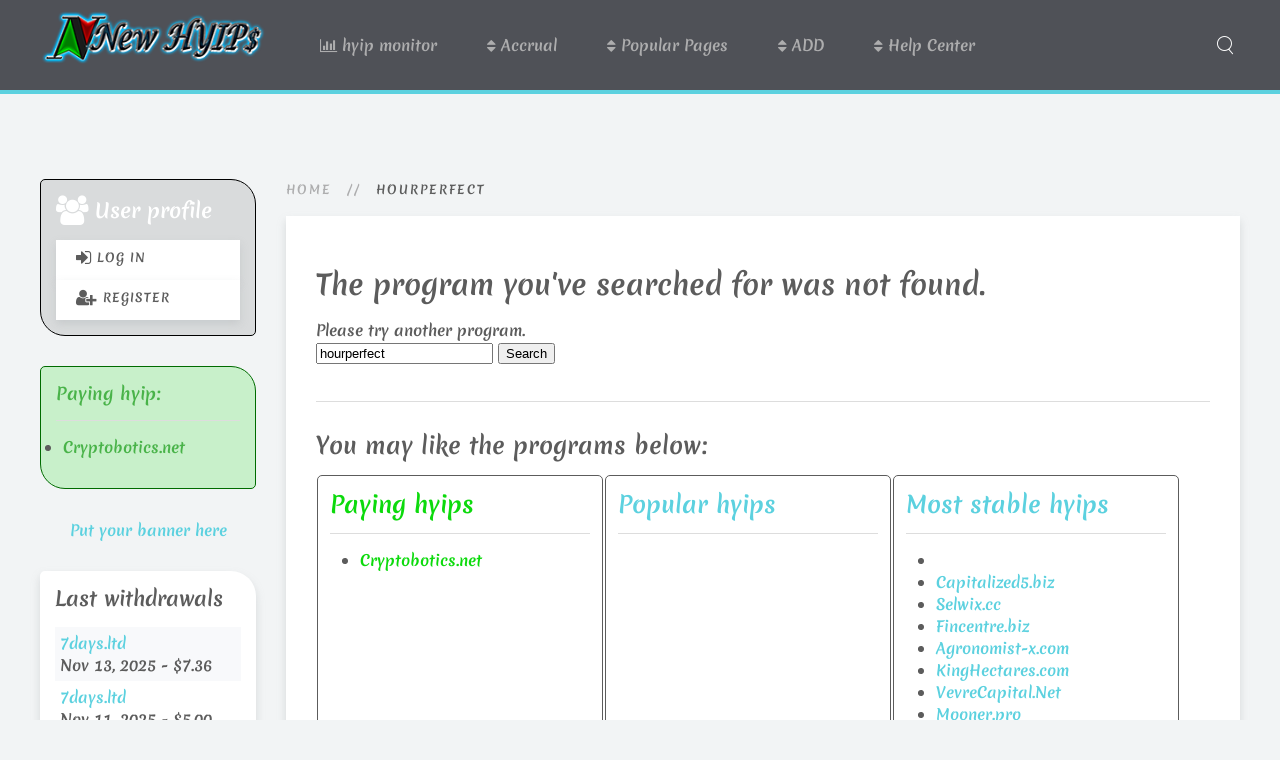

--- FILE ---
content_type: text/html; charset=UTF-8
request_url: https://newhyips.info/?s=hourperfect.com
body_size: 8356
content:
<!DOCTYPE HTML>
<html lang="en-US" dir="ltr"  data-config='{"twitter":0,"plusone":0,"facebook":0,"style":"default"}'>

<head>
<meta charset="UTF-8">
<meta http-equiv="X-UA-Compatible" content="IE=edge">
<meta name="viewport" content="width=device-width, initial-scale=1">
<link rel="shortcut icon" href="/wp-content/themes/hyip/favicon.ico">
<link rel="apple-touch-icon-precomposed" href="/wp-content/themes/hyip/apple_touch_icon.png">
<meta name='robots' content='noindex, follow' />

	<!-- This site is optimized with the Yoast SEO plugin v19.4 - https://yoast.com/wordpress/plugins/seo/ -->
	<title>You searched for hourperfect &raquo; NewHYIPs info</title>
	<meta property="og:locale" content="en_US" />
	<meta property="og:type" content="article" />
	<meta property="og:title" content="You searched for hourperfect &raquo; NewHYIPs info" />
	<meta property="og:url" content="https://newhyips.info/search/hourperfect" />
	<meta property="og:site_name" content="NewHYIPs info" />
	<meta property="og:image" content="https://newhyips.info/shot/2020/06/hyip-monitor-thumbnail.jpg" />
	<meta property="og:image:width" content="250" />
	<meta property="og:image:height" content="250" />
	<meta property="og:image:type" content="image/jpeg" />
	<script type="application/ld+json" class="yoast-schema-graph">{"@context":"https://schema.org","@graph":[{"@type":"WebSite","@id":"https://newhyips.info/#website","url":"https://newhyips.info/","name":"NewHYIPs info","description":"New HYIPs. all hyips sites information and analysis. high yelid investment program review. best hyip monitor","potentialAction":[{"@type":"SearchAction","target":{"@type":"EntryPoint","urlTemplate":"https://newhyips.info/?s={search_term_string}"},"query-input":"required name=search_term_string"}],"inLanguage":"en-US"},{"@type":["CollectionPage","SearchResultsPage"],"@id":"https://newhyips.info/?s=hourperfect","url":"https://newhyips.info/?s=hourperfect","name":"You searched for hourperfect &raquo; NewHYIPs info","isPartOf":{"@id":"https://newhyips.info/#website"},"breadcrumb":{"@id":"#breadcrumb"},"inLanguage":"en-US"},{"@type":"BreadcrumbList","@id":"#breadcrumb","itemListElement":[{"@type":"ListItem","position":1,"name":"Home","item":"https://newhyips.info/"},{"@type":"ListItem","position":2,"name":"You searched for hourperfect"}]}]}</script>
	<!-- / Yoast SEO plugin. -->


<link rel='dns-prefetch' href='//s.w.org' />
<link rel="alternate" type="application/rss+xml" title="NewHYIPs info &raquo; Search Results for &#8220;hourperfect&#8221; Feed" href="https://newhyips.info/search/hourperfect/feed/rss2/" />
<script type="text/javascript">
window._wpemojiSettings = {"baseUrl":"https:\/\/s.w.org\/images\/core\/emoji\/14.0.0\/72x72\/","ext":".png","svgUrl":"https:\/\/s.w.org\/images\/core\/emoji\/14.0.0\/svg\/","svgExt":".svg","source":{"concatemoji":"https:\/\/newhyips.info\/wp-includes\/js\/wp-emoji-release.min.js"}};
/*! This file is auto-generated */
!function(e,a,t){var n,r,o,i=a.createElement("canvas"),p=i.getContext&&i.getContext("2d");function s(e,t){var a=String.fromCharCode,e=(p.clearRect(0,0,i.width,i.height),p.fillText(a.apply(this,e),0,0),i.toDataURL());return p.clearRect(0,0,i.width,i.height),p.fillText(a.apply(this,t),0,0),e===i.toDataURL()}function c(e){var t=a.createElement("script");t.src=e,t.defer=t.type="text/javascript",a.getElementsByTagName("head")[0].appendChild(t)}for(o=Array("flag","emoji"),t.supports={everything:!0,everythingExceptFlag:!0},r=0;r<o.length;r++)t.supports[o[r]]=function(e){if(!p||!p.fillText)return!1;switch(p.textBaseline="top",p.font="600 32px Arial",e){case"flag":return s([127987,65039,8205,9895,65039],[127987,65039,8203,9895,65039])?!1:!s([55356,56826,55356,56819],[55356,56826,8203,55356,56819])&&!s([55356,57332,56128,56423,56128,56418,56128,56421,56128,56430,56128,56423,56128,56447],[55356,57332,8203,56128,56423,8203,56128,56418,8203,56128,56421,8203,56128,56430,8203,56128,56423,8203,56128,56447]);case"emoji":return!s([129777,127995,8205,129778,127999],[129777,127995,8203,129778,127999])}return!1}(o[r]),t.supports.everything=t.supports.everything&&t.supports[o[r]],"flag"!==o[r]&&(t.supports.everythingExceptFlag=t.supports.everythingExceptFlag&&t.supports[o[r]]);t.supports.everythingExceptFlag=t.supports.everythingExceptFlag&&!t.supports.flag,t.DOMReady=!1,t.readyCallback=function(){t.DOMReady=!0},t.supports.everything||(n=function(){t.readyCallback()},a.addEventListener?(a.addEventListener("DOMContentLoaded",n,!1),e.addEventListener("load",n,!1)):(e.attachEvent("onload",n),a.attachEvent("onreadystatechange",function(){"complete"===a.readyState&&t.readyCallback()})),(e=t.source||{}).concatemoji?c(e.concatemoji):e.wpemoji&&e.twemoji&&(c(e.twemoji),c(e.wpemoji)))}(window,document,window._wpemojiSettings);
</script>
<style type="text/css">
img.wp-smiley,
img.emoji {
	display: inline !important;
	border: none !important;
	box-shadow: none !important;
	height: 1em !important;
	width: 1em !important;
	margin: 0 0.07em !important;
	vertical-align: -0.1em !important;
	background: none !important;
	padding: 0 !important;
}
</style>
	<link rel='stylesheet' id='wp-block-library-css'  href='https://newhyips.info/wp-includes/css/dist/block-library/style.min.css' type='text/css' media='all' />
<style id='global-styles-inline-css' type='text/css'>
body{--wp--preset--color--black: #000000;--wp--preset--color--cyan-bluish-gray: #abb8c3;--wp--preset--color--white: #ffffff;--wp--preset--color--pale-pink: #f78da7;--wp--preset--color--vivid-red: #cf2e2e;--wp--preset--color--luminous-vivid-orange: #ff6900;--wp--preset--color--luminous-vivid-amber: #fcb900;--wp--preset--color--light-green-cyan: #7bdcb5;--wp--preset--color--vivid-green-cyan: #00d084;--wp--preset--color--pale-cyan-blue: #8ed1fc;--wp--preset--color--vivid-cyan-blue: #0693e3;--wp--preset--color--vivid-purple: #9b51e0;--wp--preset--gradient--vivid-cyan-blue-to-vivid-purple: linear-gradient(135deg,rgba(6,147,227,1) 0%,rgb(155,81,224) 100%);--wp--preset--gradient--light-green-cyan-to-vivid-green-cyan: linear-gradient(135deg,rgb(122,220,180) 0%,rgb(0,208,130) 100%);--wp--preset--gradient--luminous-vivid-amber-to-luminous-vivid-orange: linear-gradient(135deg,rgba(252,185,0,1) 0%,rgba(255,105,0,1) 100%);--wp--preset--gradient--luminous-vivid-orange-to-vivid-red: linear-gradient(135deg,rgba(255,105,0,1) 0%,rgb(207,46,46) 100%);--wp--preset--gradient--very-light-gray-to-cyan-bluish-gray: linear-gradient(135deg,rgb(238,238,238) 0%,rgb(169,184,195) 100%);--wp--preset--gradient--cool-to-warm-spectrum: linear-gradient(135deg,rgb(74,234,220) 0%,rgb(151,120,209) 20%,rgb(207,42,186) 40%,rgb(238,44,130) 60%,rgb(251,105,98) 80%,rgb(254,248,76) 100%);--wp--preset--gradient--blush-light-purple: linear-gradient(135deg,rgb(255,206,236) 0%,rgb(152,150,240) 100%);--wp--preset--gradient--blush-bordeaux: linear-gradient(135deg,rgb(254,205,165) 0%,rgb(254,45,45) 50%,rgb(107,0,62) 100%);--wp--preset--gradient--luminous-dusk: linear-gradient(135deg,rgb(255,203,112) 0%,rgb(199,81,192) 50%,rgb(65,88,208) 100%);--wp--preset--gradient--pale-ocean: linear-gradient(135deg,rgb(255,245,203) 0%,rgb(182,227,212) 50%,rgb(51,167,181) 100%);--wp--preset--gradient--electric-grass: linear-gradient(135deg,rgb(202,248,128) 0%,rgb(113,206,126) 100%);--wp--preset--gradient--midnight: linear-gradient(135deg,rgb(2,3,129) 0%,rgb(40,116,252) 100%);--wp--preset--duotone--dark-grayscale: url('#wp-duotone-dark-grayscale');--wp--preset--duotone--grayscale: url('#wp-duotone-grayscale');--wp--preset--duotone--purple-yellow: url('#wp-duotone-purple-yellow');--wp--preset--duotone--blue-red: url('#wp-duotone-blue-red');--wp--preset--duotone--midnight: url('#wp-duotone-midnight');--wp--preset--duotone--magenta-yellow: url('#wp-duotone-magenta-yellow');--wp--preset--duotone--purple-green: url('#wp-duotone-purple-green');--wp--preset--duotone--blue-orange: url('#wp-duotone-blue-orange');--wp--preset--font-size--small: 13px;--wp--preset--font-size--medium: 20px;--wp--preset--font-size--large: 36px;--wp--preset--font-size--x-large: 42px;}.has-black-color{color: var(--wp--preset--color--black) !important;}.has-cyan-bluish-gray-color{color: var(--wp--preset--color--cyan-bluish-gray) !important;}.has-white-color{color: var(--wp--preset--color--white) !important;}.has-pale-pink-color{color: var(--wp--preset--color--pale-pink) !important;}.has-vivid-red-color{color: var(--wp--preset--color--vivid-red) !important;}.has-luminous-vivid-orange-color{color: var(--wp--preset--color--luminous-vivid-orange) !important;}.has-luminous-vivid-amber-color{color: var(--wp--preset--color--luminous-vivid-amber) !important;}.has-light-green-cyan-color{color: var(--wp--preset--color--light-green-cyan) !important;}.has-vivid-green-cyan-color{color: var(--wp--preset--color--vivid-green-cyan) !important;}.has-pale-cyan-blue-color{color: var(--wp--preset--color--pale-cyan-blue) !important;}.has-vivid-cyan-blue-color{color: var(--wp--preset--color--vivid-cyan-blue) !important;}.has-vivid-purple-color{color: var(--wp--preset--color--vivid-purple) !important;}.has-black-background-color{background-color: var(--wp--preset--color--black) !important;}.has-cyan-bluish-gray-background-color{background-color: var(--wp--preset--color--cyan-bluish-gray) !important;}.has-white-background-color{background-color: var(--wp--preset--color--white) !important;}.has-pale-pink-background-color{background-color: var(--wp--preset--color--pale-pink) !important;}.has-vivid-red-background-color{background-color: var(--wp--preset--color--vivid-red) !important;}.has-luminous-vivid-orange-background-color{background-color: var(--wp--preset--color--luminous-vivid-orange) !important;}.has-luminous-vivid-amber-background-color{background-color: var(--wp--preset--color--luminous-vivid-amber) !important;}.has-light-green-cyan-background-color{background-color: var(--wp--preset--color--light-green-cyan) !important;}.has-vivid-green-cyan-background-color{background-color: var(--wp--preset--color--vivid-green-cyan) !important;}.has-pale-cyan-blue-background-color{background-color: var(--wp--preset--color--pale-cyan-blue) !important;}.has-vivid-cyan-blue-background-color{background-color: var(--wp--preset--color--vivid-cyan-blue) !important;}.has-vivid-purple-background-color{background-color: var(--wp--preset--color--vivid-purple) !important;}.has-black-border-color{border-color: var(--wp--preset--color--black) !important;}.has-cyan-bluish-gray-border-color{border-color: var(--wp--preset--color--cyan-bluish-gray) !important;}.has-white-border-color{border-color: var(--wp--preset--color--white) !important;}.has-pale-pink-border-color{border-color: var(--wp--preset--color--pale-pink) !important;}.has-vivid-red-border-color{border-color: var(--wp--preset--color--vivid-red) !important;}.has-luminous-vivid-orange-border-color{border-color: var(--wp--preset--color--luminous-vivid-orange) !important;}.has-luminous-vivid-amber-border-color{border-color: var(--wp--preset--color--luminous-vivid-amber) !important;}.has-light-green-cyan-border-color{border-color: var(--wp--preset--color--light-green-cyan) !important;}.has-vivid-green-cyan-border-color{border-color: var(--wp--preset--color--vivid-green-cyan) !important;}.has-pale-cyan-blue-border-color{border-color: var(--wp--preset--color--pale-cyan-blue) !important;}.has-vivid-cyan-blue-border-color{border-color: var(--wp--preset--color--vivid-cyan-blue) !important;}.has-vivid-purple-border-color{border-color: var(--wp--preset--color--vivid-purple) !important;}.has-vivid-cyan-blue-to-vivid-purple-gradient-background{background: var(--wp--preset--gradient--vivid-cyan-blue-to-vivid-purple) !important;}.has-light-green-cyan-to-vivid-green-cyan-gradient-background{background: var(--wp--preset--gradient--light-green-cyan-to-vivid-green-cyan) !important;}.has-luminous-vivid-amber-to-luminous-vivid-orange-gradient-background{background: var(--wp--preset--gradient--luminous-vivid-amber-to-luminous-vivid-orange) !important;}.has-luminous-vivid-orange-to-vivid-red-gradient-background{background: var(--wp--preset--gradient--luminous-vivid-orange-to-vivid-red) !important;}.has-very-light-gray-to-cyan-bluish-gray-gradient-background{background: var(--wp--preset--gradient--very-light-gray-to-cyan-bluish-gray) !important;}.has-cool-to-warm-spectrum-gradient-background{background: var(--wp--preset--gradient--cool-to-warm-spectrum) !important;}.has-blush-light-purple-gradient-background{background: var(--wp--preset--gradient--blush-light-purple) !important;}.has-blush-bordeaux-gradient-background{background: var(--wp--preset--gradient--blush-bordeaux) !important;}.has-luminous-dusk-gradient-background{background: var(--wp--preset--gradient--luminous-dusk) !important;}.has-pale-ocean-gradient-background{background: var(--wp--preset--gradient--pale-ocean) !important;}.has-electric-grass-gradient-background{background: var(--wp--preset--gradient--electric-grass) !important;}.has-midnight-gradient-background{background: var(--wp--preset--gradient--midnight) !important;}.has-small-font-size{font-size: var(--wp--preset--font-size--small) !important;}.has-medium-font-size{font-size: var(--wp--preset--font-size--medium) !important;}.has-large-font-size{font-size: var(--wp--preset--font-size--large) !important;}.has-x-large-font-size{font-size: var(--wp--preset--font-size--x-large) !important;}
</style>
<script type='text/javascript' src='https://newhyips.info/wp-includes/js/jquery/jquery.min.js' id='jquery-core-js'></script>
<script type='text/javascript' src='https://newhyips.info/wp-includes/js/jquery/jquery-migrate.min.js' id='jquery-migrate-js'></script>
<link rel="https://api.w.org/" href="https://newhyips.info/wp-json/" /><link rel="EditURI" type="application/rsd+xml" title="RSD" href="https://newhyips.info/xmlrpc.php?rsd" />
<link rel="wlwmanifest" type="application/wlwmanifest+xml" href="https://newhyips.info/wp-includes/wlwmanifest.xml" /> 
        <style>

        </style>
        <link rel="stylesheet" href="/wp-content/themes/hyip/cache/theme-be129aa0.css">
<script src="/wp-content/themes/hyip/cache/theme-39f886f3.js"></script>
<script>if (top!= self) top.location=self.document.location;</script>
<meta property="article:publisher" content="https://www.facebook.com/NewHyipsTeam" />
<body class="search search-no-results tm-sidebar-a-left tm-sidebars-1 tm-isblog wp-search">

    
        <div class="tm-navbar" data-uk-sticky="{media: 768}" >

        <div class="uk-navbar">
    <div class="tm-headerbar tm-headerbar-default uk-container uk-container-center uk-flex uk-flex-space-between">
        <div class="uk-flex uk-flex-middle">

                        <a class="tm-logo uk-visible-large" href="https://newhyips.info"><p><img loading="lazy" src="/images/newhyips-logo.png" alt="NewHYIPs" width="225" height="60" /></p>
</a>
            
                        <a class="tm-logo-small uk-hidden-large" href="https://newhyips.info"><img src="/images/transparent.png" alt="newhyips" class="uk-responsive-height NewHyips-mobile-logo" /></a>
            
                        <nav class="uk-visible-large">
                <ul class="uk-navbar-nav uk-hidden-small"><li><a href="https://newhyips.info/hyip-monitor" class=""><i class="uk-icon-bar-chart"></i> hyip monitor</a></li><li class="uk-parent" data-uk-dropdown="{'preventflip':'y'}" aria-haspopup="true" aria-expanded="false"><a class=""><i class="uk-icon-sort"></i> Accrual</a><div class="uk-dropdown uk-dropdown-navbar uk-dropdown-width-1" style="min-width: 280px; max-width: 280px; width:280px;"><div class="uk-grid uk-dropdown-grid"><div class="uk-width-1-1"><ul class="uk-nav uk-nav-navbar"><li><a href="https://newhyips.info/filter/accrual/hourly-hyip" class=""><i class="uk-icon-clock-o"></i> Hourly Hyip</a></li><li><a href="https://newhyips.info/filter/accrual/after-n-hours-hyip" class=""><i class="uk-icon-clock-o"></i> After N Hours Hyip</a></li><li><a href="https://newhyips.info/filter/accrual/hourly-for-lifetime-hyip" class=""><i class="uk-icon-clock-o"></i> Hourly For Lifetime Hyip</a></li><li><a href="https://newhyips.info/filter/accrual/after-n-days-hyip" class=""><i class="uk-icon-clock-o"></i> After N Days Hyip</a></li><li><a href="https://newhyips.info/filter/accrual/daily-for-lifetime-hyip" class=""><i class="uk-icon-clock-o"></i> Daily For Lifetime Hyip</a></li><li><a href="https://newhyips.info/filter/accrual/daily-hyip" class=""><i class="uk-icon-clock-o"></i> Daily Hyip</a></li><li><a href="https://newhyips.info/filter/accrual/weekly-hyip" class=""><i class="uk-icon-clock-o"></i> Weekly Hyip</a></li><li><a href="https://newhyips.info/filter/accrual/monthly-hyip" class=""><i class="uk-icon-clock-o"></i> Monthly Hyip</a></li></ul></div></div></div></li><li class="uk-parent" data-uk-dropdown="{'preventflip':'y'}" aria-haspopup="true" aria-expanded="false"><a class=""><i class="uk-icon-sort"></i> Popular Pages</a><div class="uk-dropdown uk-dropdown-navbar uk-dropdown-width-1" style="min-width: 240px; max-width: 240px; width:240px;"><div class="uk-grid uk-dropdown-grid"><div class="uk-width-1-1"><ul class="uk-nav uk-nav-navbar"><li><a href="https://newhyips.info/paying-hyip" class=""><i class="uk-icon-money"></i> Paying hyip</a></li><li><a href="https://newhyips.info/new-hyip" class=""><i class="uk-icon-clock-o"></i> Newest Hyip</a></li><li><a href="https://newhyips.info/latest-added" class=""><i class="uk-icon-history"></i> Latest added hyip</a></li><li><a href="https://newhyips.info/most-stable-hyip" class=""><i class="uk-icon-bar-chart"></i> Most stable hyip</a></li><li><a href="https://newhyips.info/most-viewed" class=""><i class="uk-icon-heart"></i> Most viewed hyip</a></li><li><a href="https://newhyips.info/filter/payments/bitcoin-hyip" class=""><i class="uk-icon-bitcoin"></i> Bitcoin Hyip</a></li><li><a href="https://newhyips.info/hyip-list" class=""><i class="uk-icon-list-ul"></i> Hyip List</a></li><li><a href="https://newhyips.info/legit-hyip" class=""><i class="uk-icon-legal"></i> Legit hyip</a></li><li><a href="https://newhyips.info/filter" class=""><i class="uk-icon-crosshairs"></i> Other filter options</a></li></ul></div></div></div></li><li class="uk-parent" data-uk-dropdown="{'preventflip':'y'}" aria-haspopup="true" aria-expanded="false"><a class=""><i class="uk-icon-sort"></i> ADD</a><div class="uk-dropdown uk-dropdown-navbar uk-dropdown-width-1" style="min-width: 260px; max-width: 260px; width:260px;"><div class="uk-grid uk-dropdown-grid"><div class="uk-width-1-1"><ul class="uk-nav uk-nav-navbar"><li><a href="https://newhyips.info/advertise/add-a-program" class=""><i class="uk-icon-plus-square"></i> Add a HYIP program</a></li><li><a href="https://newhyips.info/advertise/buy-a-banner" class=""><i class="uk-icon-picture-o"></i> Advertise (buy banner)</a></li></ul></div></div></div></li><li class="uk-parent" data-uk-dropdown="{'preventflip':'y'}" aria-haspopup="true" aria-expanded="false"><a class=""><i class="uk-icon-sort"></i> Help Center</a><div class="uk-dropdown uk-dropdown-navbar uk-dropdown-width-1" style="min-width: 240px; max-width: 240px; width:240px;"><div class="uk-grid uk-dropdown-grid"><div class="uk-width-1-1"><ul class="uk-nav uk-nav-navbar"><li><a href="https://newhyips.info/report-a-scam-hyip" class=""><i class="uk-icon-warning"></i> Report Scam</a></li><li><a href="https://newhyips.info/referral-requests" class=""><i class="uk-icon-list-ol"></i> Referral Requests</a></li><li><a href="https://newhyips.info/referral-offers" class=""><i class="uk-icon-calculator"></i> Referral Offers</a></li><li><a href="https://newhyips.info/allhyipmonitors" class=""><i class="uk-icon-archive"></i> AllHyipMonitors</a></li><li><a href="https://newhyips.info/ask-us" class=""><i class="uk-icon-question-circle"></i> Ask US</a></li><li><a href="https://newhyips.info/en/about-us" class=""><i class="uk-icon-building"></i> About US</a></li><li><a href="https://newhyips.info/contact-us" class=""><i class="uk-icon-send"></i> Contact US</a></li></ul></div></div></div></li></ul>            </nav>
                    </div>
                            <div class="uk-flex uk-flex-middle uk-flex-right">
                                        <div class="uk-visible-large">
                        
<form class="uk-search" id="search-search-2-696d9c5417c01" action="https://newhyips.info/" method="get" data-uk-search="{'source': 'https://newhyips.info/wp-admin/admin-ajax.php?action=warp_search', 'param': 's', 'msgResultsHeader': 'Search Results', 'msgMoreResults': 'More Results', 'msgNoResults': 'No results found', flipDropdown: 1}">
    <input class="uk-search-field" type="text" value="" name="s" placeholder="search...">
</form>
                    </div>
                                    </div>

                                    <a href="#offcanvas" class="uk-navbar-toggle uk-hidden-large" data-uk-offcanvas></a>
                                </div>
</div>

    </div>
    
    <div class="uk-container uk-container-center">

        
                        <section id="tm-top-b" class="tm-top-b uk-grid" data-uk-grid-match="{target:'> div > .uk-panel'}" data-uk-grid-margin><div class="uk-width-1-1">
	<div class="uk-panel uk-text-center widget_text"></div></div>
</section>
        
        
                        <section id="tm-top-d" class="tm-top-d uk-grid uk-hidden-medium uk-hidden-large" data-uk-grid-match="{target:'> div > .uk-panel'}" data-uk-grid-margin><div class="uk-width-1-1">
	<div class="uk-panel uk-panel-box uk-panel-box-secondary uk-hidden-large uk-hidden-medium widget_search">
<form class="uk-search" id="search-search-3-696d9c5417db7" action="https://newhyips.info/" method="get" data-uk-search="{'source': 'https://newhyips.info/wp-admin/admin-ajax.php?action=warp_search', 'param': 's', 'msgResultsHeader': 'Search Results', 'msgMoreResults': 'More Results', 'msgNoResults': 'No results found', flipDropdown: 1}">
    <input class="uk-search-field" type="text" value="" name="s" placeholder="search...">
</form>
</div><div class="uk-panel uk-hidden-large uk-hidden-medium uk-text-center widget_text"><p><span class="uk-text-danger">In mobile, detail table has a horizontal scroll.</span></p>
</div></div>
</section>
        
                <div id="tm-main" class="uk-grid" data-uk-grid-match data-uk-grid-margin>

                        <div class="tm-main uk-width-large-4-5 uk-flex-order-last">

                                <section id="tm-main-top" class="tm-main-top uk-grid" data-uk-grid-match="{target:'> div > .uk-panel'}" data-uk-grid-margin><div class="uk-width-1-1">
	<div class="uk-panel uk-text-center widget_text"></div></div>
                </section>
                
                                <main id="tm-content" class="tm-content">

                                        <ul class="uk-breadcrumb"><li><a href="https://newhyips.info">Home</a></li><li class="uk-active"><span>hourperfect</span></li></ul>                    
                    	<article id="item-Not-found" class="uk-article tm-article tm-article-box">

		<h3>The program you've searched for was not found.</h3>
		Please try another program. <form role="search" method="get" id="searchform" class="searchform" action="https://newhyips.info/">
				<div>
					<label class="screen-reader-text" for="s">Search for:</label>
					<input type="text" value="hourperfect" name="s" id="s" />
					<input type="submit" id="searchsubmit" value="Search" />
				</div>
			</form>		<br>
		<hr>
		<h4>You may like the programs below:</h4>
		<div class="nhs_h_d home_div_paying">
			<h4><a href="https://newhyips.info/filter/paying">Paying hyips</a></h4><hr/>
			<ul>
				<li><a href="https://newhyips.info/all-hyips/Cryptobotics.net" title="Cryptobotics.net" rel="nofollow">Cryptobotics.net</a></li>			</ul>
		</div>
		<div class="nhs_h_d ">
			<h4><a href="https://newhyips.info/most-viewed">Popular hyips</a></h4><hr/>
			<table class="home_popular_table">
							</table>
		</div>
		<div class="nhs_h_d home_div_stable">
			<h4><a href="https://newhyips.info/most-stable">Most stable hyips</a></h4><hr/>
			<ul>
				<li><a href="" title=""></a></li><li><a href="https://newhyips.info/all-hyips/Capitalized5.biz" title="Capitalized5.biz">Capitalized5.biz</a></li><li><a href="https://newhyips.info/all-hyips/Selwix.com" title="Selwix.cc">Selwix.cc</a></li><li><a href="https://newhyips.info/all-hyips/Fincentre.biz" title="Fincentre.biz">Fincentre.biz</a></li><li><a href="https://newhyips.info/all-hyips/Agronomist-x.com" title="Agronomist-x.com">Agronomist-x.com</a></li><li><a href="https://newhyips.info/all-hyips/KingHectares.com" title="KingHectares.com">KingHectares.com</a></li><li><a href="https://newhyips.info/all-hyips/VevreCapital.Net" title="VevreCapital.Net">VevreCapital.Net</a></li><li><a href="https://newhyips.info/all-hyips/Mooner.pro" title="Mooner.pro">Mooner.pro</a></li><li><a href="https://newhyips.info/all-hyips/Yaccuura.com" title="Yaccuura.com">Yaccuura.com</a></li><li><a href="https://newhyips.info/all-hyips/Ramonainv.com" title="Ramonainv.com">Ramonainv.com</a></li></ul>
		</div>



	</article>


                </main>
                
                                <section id="tm-main-bottom" class="tm-main-bottom uk-grid uk-hidden-small" data-uk-grid-match="{target:'> div > .uk-panel'}" data-uk-grid-margin>
                    <div class="uk-width-1-1">
	<div class="uk-panel uk-hidden-small uk-text-center widget_text"></div></div>
                </section>
                
            </div>
            
                                                            <aside class="tm-sidebar-a uk-width-large-1-5 uk-flex-order-first"><div class="uk-panel uk-text-center widget_custom_html"><div class="textwidget custom-html-widget"></div></div>
<div class="uk-panel widget_fm_user_widget"><div class="hd-member-box">
<h5 class="hd-white"><i class="uk-icon uk-icon-small uk-icon-users"></i> User profile</h5><a href="https://newhyips.info/account/login" class="uk-button hd-button"><i class="uk-icon uk-icon-small uk-icon-sign-in"></i> Log in</a><br/>
            <a href="https://newhyips.info/account/register" class="uk-button hd-button"><i class="uk-icon uk-icon-small uk-icon-user-plus"></i> Register</a><br/></div></div>
<div class="uk-panel widget_hpm_paying_widget">        <div class="all_sidebar_Paying">
            <h6><a href="https://newhyips.info/paying-hyip" title="paying hyip programs">Paying hyip:</a></h6>
            <hr/>
            <ul class="sidebar_ul">
                <li><a href="https://newhyips.info/all-hyips/Cryptobotics.net" title="Cryptobotics.net status and review">Cryptobotics.net</a></li>            </ul>
        </div>
        </div>
<div class="uk-panel uk-text-center widget_custom_html"><div class="textwidget custom-html-widget"><a href="https://newhyips.info/advertise/buy-a-banner">Put your banner here</a>
<br></div></div>
<div class="uk-panel uk-hidden-small widget_hpm_last_payout_widget">        <div class="hpm_s_payouts">
            <h5>Last withdrawals</h5>
            <ul class="uk-list uk-list-striped">
		        <li><a href="https://newhyips.info/all-hyips/7days.ltd" rel="nofollow">7days.ltd</a><br>Nov 13, 2025 - $7.36</li><li><a href="https://newhyips.info/all-hyips/7days.ltd" rel="nofollow">7days.ltd</a><br>Nov 11, 2025 - $5.00</li><li><a href="https://newhyips.info/all-hyips/7days.ltd" rel="nofollow">7days.ltd</a><br>Nov 9, 2025 - $6.00</li><li><a href="https://newhyips.info/all-hyips/cryptobotics.net" rel="nofollow">Cryptobotics.net</a><br>Nov 6, 2025 - $12.00</li><li><a href="https://newhyips.info/all-hyips/felos.ws" rel="nofollow">Felos.ws</a><br>Aug 8, 2025 - $2.40</li><li><a href="https://newhyips.info/all-hyips/felos.ws" rel="nofollow">Felos.ws</a><br>Aug 5, 2025 - $3.20</li><li><a href="https://newhyips.info/all-hyips/felos.ws" rel="nofollow">Felos.ws</a><br>Aug 1, 2025 - $2.40</li>            </ul>
            </div>
		</div>
<div class="uk-panel uk-hidden-medium uk-hidden-small widget_nhtop_widget"><div class="all_sidebar_TPay">
<h6><a href="https://newhyips.info/most-stable-hyip" title="most stable or longest paying hyip programs">Longest running hyip</a></h6><hr/><ul class="sidebar_ul">
<li><a href="" title=""></a></li><li><a href="https://newhyips.info/all-hyips/Capitalized5.biz" title="Capitalized5.biz">Capitalized5.biz</a></li><li><a href="https://newhyips.info/all-hyips/Selwix.com" title="Selwix.cc">Selwix.cc</a></li><li><a href="https://newhyips.info/all-hyips/Fincentre.biz" title="Fincentre.biz">Fincentre.biz</a></li><li><a href="https://newhyips.info/all-hyips/Agronomist-x.com" title="Agronomist-x.com">Agronomist-x.com</a></li><li><a href="https://newhyips.info/all-hyips/KingHectares.com" title="KingHectares.com">KingHectares.com</a></li><li><a href="https://newhyips.info/all-hyips/Mooner.pro" title="Mooner.pro">Mooner.pro</a></li></ul>
</div>
</div>
<div class="uk-panel uk-hidden-medium uk-hidden-small widget_hpm_scam_widget">        <div class="all_sidebar_scam">
            <h6><a href="https://newhyips.info/latest-scam-hyip" rel="nofollow">Latest Scam Hyips</a></h6>
            <ul class="sidebar_ul">
                <li><a href="https://newhyips.info/all-hyips/Felos.ws" title="Felos.ws" class="last-scam">Felos.ws</a></li><li><a href="https://newhyips.info/all-hyips/Arbirich.io" title="Arbirich.io" class="last-scam">Arbirich.io</a></li><li><a href="https://newhyips.info/all-hyips/Dexrunner.net" title="Dexrunner.net" class="last-scam">Dexrunner.net</a></li><li><a href="https://newhyips.info/all-hyips/UCTraders.Com" title="UCTraders.Com" class="last-scam">UCTraders.Com</a></li><li><a href="https://newhyips.info/all-hyips/SwaiaFx.com" title="SwaiaFx.com" class="last-scam">SwaiaFx.com</a></li><li><a href="https://newhyips.info/all-hyips/Bitmie.pro" title="Bitmie.pro" class="last-scam">Bitmie.pro</a></li><li><a href="https://newhyips.info/all-hyips/Hourlywoo.com" title="Hourlywoo.com" class="last-scam">Hourlywoo.com</a></li></ul>
            </div>
        </div></aside>
                        
        </div>
        
        
        
        
                    <section id="tm-bottom-d" class="tm-bottom-d uk-grid" data-uk-grid-match="{target:'> div > .uk-panel'}" data-uk-grid-margin><div class="uk-width-1-1">
	<div class="uk-panel widget_text"></div></div>
</section>
        
    </div>

        <div id="tm-block-footer" class=" uk-block-secondary tm-block-padding-collapse uk-block tm-block-footer-bg">
        <div class="uk-container uk-container-center">
            <section class=" tm-block-footer uk-grid" data-uk-grid-match="{target:'> div > .uk-panel'}" data-uk-grid-margin>
<div class="uk-width-1-1 uk-width-medium-1-2 uk-width-large-1-3"><div class="uk-panel widget_custom_html tm-panel-padding-large"><h3 class="uk-panel-title">Disclaimer:</h3><div class="textwidget custom-html-widget"><p class="font12 justifybyfa">Please bear in mind that <a href="https://newhyips.info/all-hyips" class="white_color">all HYIP</a> investments presuppose high risks. We do not endorse any programs listed here. Some programs may be illegal depending on your country's laws. Past performance of programs will not guarantee the same or similarperformance in the future. Paying or others status is for our <a href="https://newhyips.info/hyip-monitor" title="hyip monitor" class="white_color">hyip monitoring</a> website; it may not be like yours. We don't give practice, all investments decisions are yours.<br><span class="red_color">WE RECOMMEND NOT SPENDING WHAT YOU CAN'T AFFORD TO LOSE.</span></p></div></div></div>

<div class="uk-width-1-1 uk-width-medium-1-2 uk-width-large-1-3"><div class="uk-panel widget_custom_html tm-panel-padding-large"><h3 class="uk-panel-title">About Us:</h3><div class="textwidget custom-html-widget"><p class="font12 justifybyfa">Are you looking for a <a href="https://newhyips.info/paying-hyip" class="white_color">paying HYIP</a>?<br>
Find out the best hyip program on our <a href="https://newhyips.info/hyip-monitor" class="white_color">HYIP monitor</a> website with many <a href="https://newhyips.info/filter" class="white_color">filters</a> ASAP. We monitor HYIPs to show you their status, information, strategies, and review them.<br>
We do our best to be the most honest and reliable <a href="https://newhyips.info/hyip-monitor" class="white_color">HYIP monitoring</a> and rating website, and provide the data in easy ways to understand and access.<br>
<a href="https://newhyips.info/en/about-us">Know Who We Are More Here.</a></p></div></div></div>

<div class="uk-hidden-small uk-hidden-medium uk-width-large-1-3"><div class="uk-panel uk-hidden-medium uk-hidden-small widget_nav_menu tm-panel-padding-large"><h3 class="uk-panel-title">Menu:</h3><ul class="uk-nav uk-nav-parent-icon uk-nav-side" data-uk-nav="{}"><li><a href="https://newhyips.info/" class="">NewHyips</a></li><li><a href="https://newhyips.info/hyip-monitor" class="">hyip monitor</a></li><li><a href="https://newhyips.info/paying-hyip" class="">Paying hyip</a></li><li><a href="https://newhyips.info/advertise/add-a-program" class="">Add a HYIP program</a></li><li><a href="https://newhyips.info/allhyipmonitors" class="">AllHyipMonitors</a></li></ul></div></div>
</section>
        </div>
    </div>
    
    
    <footer id="tm-footer" class="tm-footer uk-position-relative ">

        <div class="uk-container uk-container-center">

            <div class="uk-flex uk-flex-middle uk-flex-space-between uk-text-center-small">

                <div class="tm-footer-left">
                    <div class="uk-panel widget_text"><p>2016-2021 &copy;. All Rights Reserved for <a href="https://newhyips.info" title="newhyips">NewHYIPs</a> team</p><p class="font12">
<a href="https://newhyips.info/hyip-monitor
">hyip monitor</a>,
 <a href="https://newhyips.info/hyip-list">hyip list</a>,
 <a href="https://newhyips.info/legit-hyip">legit hyip</a>,
 <a href="https://newhyips.info/paying-hyip">paying hyip</a>,
 <a href="https://newhyips.info/most-stable-hyip">longest running hyip</a>, <a href="https://newhyips.info/new-hyip">newest hyip</a></p></div>                                    </div>

                                <a class="tm-totop-scroller" data-uk-smooth-scroll href="#"></a>
                
                <div class="tm-footer-right">
                    <div class="uk-panel widget_text"><div class="center_table"><a href="https://www.youtube.com/c/NewHyipsInfo" target="_blank" rel="article:author noopener"><img class="fbw pic sprites-youtube" src="https://newhyips.info/images/transparent.png" alt="YouTube channel" /></a> <a href="https://www.facebook.com/NewHyipsTeam/" target="_blank" rel="noopener publisher"><img class="fbw pic sprites-facebook" src="https://newhyips.info/images/transparent.png" alt="facebook logo" /></a> <a href="https://www.instagram.com/NewHyipsInfo" target="_blank" rel="nofollow noopener"><img class="fbw pic sprites-instagram" src="https://newhyips.info/images/transparent.png" alt="instagram logo" /></a> <a href="https://twitter.com/NewHyipsInfo" target="_blank" rel="nofollow noopener"><img class="fbw pic sprites-twitter" src="https://newhyips.info/images/transparent.png" alt="twitter logo" /></a> <a href="https://vk.com/newhyipsinfo" target="_blank" rel="nofollow noopener"><img class="fbw pic sprites-vk" src="https://newhyips.info/images/transparent.png" alt="Vk logo" /></a> <a href="https://newhyips.info/hyip-telegram-group" target="_blank" rel="nofollow noopener"><img class="fbw pic sprites-telegram" src="https://newhyips.info/images/transparent.png" alt="telegram logo" /></a></div>
</div>                </div>

                
            </div>

        </div>

    </footer>
    
    
        <div id="offcanvas" class="uk-offcanvas">
        <div class="uk-offcanvas-bar uk-offcanvas-bar-flip"><ul class="uk-nav uk-nav-offcanvas"><li class="uk-parent"><a href="#" class=""><i class="uk-icon-navicon"></i> POPULAR PAGES</a><ul class="uk-nav-sub"><li><a href="https://newhyips.info/filter/paying-hyip" class=""><i class="uk-icon-money"></i> paying hyip</a></li><li><a href="https://newhyips.info/latest-added" class=""><i class="uk-icon-history"></i> Recent hyip</a></li><li><a href="https://newhyips.info/most-stable-hyip" class=""><i class="uk-icon-bar-chart"></i> Most stable hyip</a></li><li><a href="https://newhyips.info/most-viewed" class=""><i class="uk-icon-heart"></i> Popular hyip</a></li><li><a href="https://newhyips.info/categorized-by/bitcoin" class=""><i class="uk-icon-bitcoin"></i> Bitcoin hyip</a></li><li><a href="https://newhyips.info/legit-hyip" class=""><i class="uk-icon-legal"></i> Legit hyip</a></li><li><a href="https://newhyips.info/hyip-monitor" class=""><i class="uk-icon-desktop"></i> Hyip monitor</a></li><li><a href="https://newhyips.info/hyip-list" class=""><i class="uk-icon-list-ul"></i> Hyip list</a></li><li><a href="https://newhyips.info/filter" class=""><i class="uk-icon-crosshairs"></i> All filters</a></li></ul></li><li class="uk-parent"><a href="#" class=""><i class="uk-icon-navicon"></i> Sort by profit period</a><ul class="uk-nav-sub"><li><a href="https://newhyips.info/filter/after-one-day-hyip" class=""><i class="uk-icon-clock-o"></i> After ONE day hyip</a></li><li><a href="https://newhyips.info/filter/hourly-hyip" class=""><i class="uk-icon-clock-o"></i> Hourly hyip</a></li><li><a href="https://newhyips.info/filter/daily-hyip" class=""><i class="uk-icon-clock-o"></i> Daily hyip</a></li><li><a href="https://newhyips.info/filter/weekly-hyip" class=""><i class="uk-icon-clock-o"></i> Weekly hyip</a></li><li><a href="https://newhyips.info/filter/unique-plans-hyip" class=""><i class="uk-icon-clock-o"></i> Unique Plans hyip</a></li></ul></li><li class="uk-parent"><a class=""><i class="uk-icon-navicon"></i> Advertisement</a><ul class="uk-nav-sub"><li><a href="https://newhyips.info/advertise/add-a-program" class=""><i class="uk-icon-plus-square"></i> Add program</a></li><li><a href="https://newhyips.info/advertise/buy-a-banner" class=""><i class="uk-icon-photo"></i> buy banner</a></li></ul></li><li class="uk-parent"><a class=""><i class="uk-icon-navicon"></i> Help center</a><ul class="uk-nav-sub"><li><a href="https://newhyips.info/referral-requests" class=""><i class="uk-icon-reply"></i> Referral Requests</a></li><li><a href="https://newhyips.info/report-a-scam-hyip" class=""><i class="uk-icon-warning"></i> Report A Scam HYIP</a></li><li><a href="https://newhyips.info/en/about-us" class=""><i class="uk-icon-building"></i> About US</a></li><li><a href="https://newhyips.info/contact-us" class=""><i class="uk-icon-send"></i> Contact US</a></li></ul></li></ul></div>
    </div>
    
<script defer src="https://static.cloudflareinsights.com/beacon.min.js/vcd15cbe7772f49c399c6a5babf22c1241717689176015" integrity="sha512-ZpsOmlRQV6y907TI0dKBHq9Md29nnaEIPlkf84rnaERnq6zvWvPUqr2ft8M1aS28oN72PdrCzSjY4U6VaAw1EQ==" data-cf-beacon='{"version":"2024.11.0","token":"69789cf3ffc7498cb73989a68f54a207","r":1,"server_timing":{"name":{"cfCacheStatus":true,"cfEdge":true,"cfExtPri":true,"cfL4":true,"cfOrigin":true,"cfSpeedBrain":true},"location_startswith":null}}' crossorigin="anonymous"></script>
</body>
</html>
